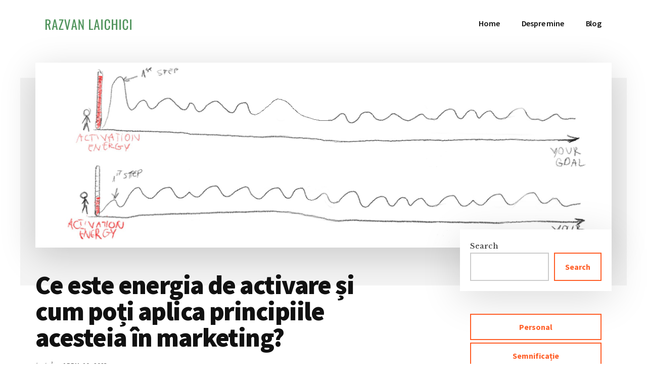

--- FILE ---
content_type: text/html; charset=UTF-8
request_url: https://razvanlaichici.ro/ce-este-energia-de-activare-si-cum-poti-aplica-principiile-acesteia-in-marketing/
body_size: 9609
content:
<!DOCTYPE html>
<html lang="en-US">
<head >
<meta charset="UTF-8" />
<meta name="viewport" content="width=device-width, initial-scale=1" />
<title>Ce este energia de activare și cum poți aplica principiile acesteia în marketing?</title><link rel="preload" as="style" href="https://fonts.googleapis.com/css?family=Source%20Sans%20Pro%3A600%2C700%2C900%7CLibre%20Baskerville%3A400%2C400italic%2C700&#038;display=swap" /><link rel="stylesheet" href="https://fonts.googleapis.com/css?family=Source%20Sans%20Pro%3A600%2C700%2C900%7CLibre%20Baskerville%3A400%2C400italic%2C700&#038;display=swap" media="print" onload="this.media='all'" /><noscript><link rel="stylesheet" href="https://fonts.googleapis.com/css?family=Source%20Sans%20Pro%3A600%2C700%2C900%7CLibre%20Baskerville%3A400%2C400italic%2C700&#038;display=swap" /></noscript>
<meta name='robots' content='max-image-preview:large' />
<link rel='dns-prefetch' href='//fonts.googleapis.com' />
<link href='https://fonts.gstatic.com' crossorigin rel='preconnect' />
<link rel="alternate" type="application/rss+xml" title="Razvan Laichici &raquo; Feed" href="https://razvanlaichici.ro/feed/" />
<link rel="alternate" type="application/rss+xml" title="Razvan Laichici &raquo; Comments Feed" href="https://razvanlaichici.ro/comments/feed/" />
<link rel="alternate" type="application/rss+xml" title="Razvan Laichici &raquo; Ce este energia de activare și cum poți aplica principiile acesteia în marketing? Comments Feed" href="https://razvanlaichici.ro/ce-este-energia-de-activare-si-cum-poti-aplica-principiile-acesteia-in-marketing/feed/" />
<link rel="alternate" title="oEmbed (JSON)" type="application/json+oembed" href="https://razvanlaichici.ro/wp-json/oembed/1.0/embed?url=https%3A%2F%2Frazvanlaichici.ro%2Fce-este-energia-de-activare-si-cum-poti-aplica-principiile-acesteia-in-marketing%2F" />
<link rel="alternate" title="oEmbed (XML)" type="text/xml+oembed" href="https://razvanlaichici.ro/wp-json/oembed/1.0/embed?url=https%3A%2F%2Frazvanlaichici.ro%2Fce-este-energia-de-activare-si-cum-poti-aplica-principiile-acesteia-in-marketing%2F&#038;format=xml" />
<link rel="canonical" href="https://razvanlaichici.ro/ce-este-energia-de-activare-si-cum-poti-aplica-principiile-acesteia-in-marketing/" />
<style id='wp-img-auto-sizes-contain-inline-css'>
img:is([sizes=auto i],[sizes^="auto," i]){contain-intrinsic-size:3000px 1500px}
/*# sourceURL=wp-img-auto-sizes-contain-inline-css */
</style>
<link rel='stylesheet' id='genesis-blocks-style-css-css' href='https://razvanlaichici.ro/wp-content/plugins/genesis-blocks/dist/style-blocks.build.css?ver=1679813913' media='all' />
<link rel='stylesheet' id='authority-pro-css' href='https://razvanlaichici.ro/wp-content/themes/authority-pro/style.css?ver=1.5.1' media='all' />
<style id='authority-pro-inline-css'>

		.single .content .entry-content > p:first-of-type {
			color: #111111;
			font-size: 20px;
			font-style: italic;
			line-height: 1.7;
			margin: 0 0 35px;
		}
		
		a,
		h4,
		h5,
		button,
		input[type="button"],
		input[type="reset"],
		input[type="submit"],		
		.authority-subtitle,
		.button,
		.genesis-nav-menu .highlight a,
		.more-link,
		.entry-title a:focus,
		.entry-title a:hover,
		.genesis-nav-menu a:focus,
		.genesis-nav-menu a:hover,
		.genesis-nav-menu .current-menu-item > a,
		.genesis-nav-menu .sub-menu .current-menu-item > a:focus,
		.genesis-nav-menu .sub-menu .current-menu-item > a:hover,
		.genesis-responsive-menu .genesis-nav-menu a:focus,
		.genesis-responsive-menu .genesis-nav-menu a:hover,
		.menu-toggle:focus,
		.menu-toggle:hover,
		.site-container div.wpforms-container-full .wpforms-form input[type="submit"],
		.site-container div.wpforms-container-full .wpforms-form button[type="submit"],
		.sub-menu-toggle:focus,
		.sub-menu-toggle:hover {
			color: #ff5e27;
		}

		button,
		input[type="button"],
		input[type="reset"],
		input[type="submit"],
		.button,
		.genesis-nav-menu .highlight a,
		.more-link,
		.site-container div.wpforms-container-full .wpforms-form input[type="submit"],
		.site-container div.wpforms-container-full .wpforms-form button[type="submit"] {
			border-color: #ff5e27;
		}

		.enews-widget::after,
		.sidebar .enews-widget:nth-child(2n+1)::after {
			background: #ff5e27;
		}

		button.primary,
		input[type="button"].primary,
		input[type="reset"].primary,
		input[type="submit"].primary,
		.authority-top-banner,
		.button.primary,
		.more-link,
		.sidebar .enews-widget input[type="submit"],
		.enews-widget input[type="submit"] {
			background-color: #ff5e27;
			color: #ffffff;
		}

		.authority-top-banner a,
		.authority-top-banner a:focus,
		.authority-top-banner a:hover,
		#authority-top-banner-close,
		#authority-top-banner-close:focus,
		#authority-top-banner-close:hover {
			color: #ffffff;
		}

		.archive-pagination .pagination-next > a,
		.archive-pagination .pagination-previous > a,
		.menu-toggle,
		.sub-menu-toggle {
			border-color: #ff5e27;
			color: #ff5e27;
		}

		a.button:focus,
		a.button:hover,
		button:focus,
		button:hover,
		input[type="button"]:focus,
		input[type="button"]:hover,
		input[type="reset"]:focus,
		input[type="reset"]:hover,
		input[type="submit"]:focus,
		input[type="submit"]:hover,
		.archive-pagination li a:focus,
		.archive-pagination li a:hover,
		.archive-pagination .active a,
		.archive-pagination .pagination-next > a:focus,
		.archive-pagination .pagination-next > a:hover,
		.archive-pagination .pagination-previous > a:focus,
		.archive-pagination .pagination-previous > a:hover,
		.button:focus,
		.button:hover,
		.enews-widget input[type="submit"]:focus,
		.enews-widget input[type="submit"]:hover,
		.genesis-nav-menu .highlight a:focus,
		.genesis-nav-menu .highlight a:hover,
		.menu-toggle:focus,
		.menu-toggle:hover,
		.more-link:focus,
		.more-link:hover,
		.sidebar .enews-widget input[type="submit"]:focus,
		.sidebar .enews-widget input[type="submit"]:hover,
		.site-container div.wpforms-container-full .wpforms-form input[type="submit"]:focus,
		.site-container div.wpforms-container-full .wpforms-form input[type="submit"]:hover,
		.site-container div.wpforms-container-full .wpforms-form button[type="submit"]:focus,
		.site-container div.wpforms-container-full .wpforms-form button[type="submit"]:hover,
		.sub-menu-toggle:focus,
		.sub-menu-toggle:hover {
			background-color: #ff723b;
			border-color: #ff723b;
			color: #ffffff;
		}
		
/*# sourceURL=authority-pro-inline-css */
</style>
<style id='wp-emoji-styles-inline-css'>

	img.wp-smiley, img.emoji {
		display: inline !important;
		border: none !important;
		box-shadow: none !important;
		height: 1em !important;
		width: 1em !important;
		margin: 0 0.07em !important;
		vertical-align: -0.1em !important;
		background: none !important;
		padding: 0 !important;
	}
/*# sourceURL=wp-emoji-styles-inline-css */
</style>
<style id='wp-block-library-inline-css'>
:root{--wp-block-synced-color:#7a00df;--wp-block-synced-color--rgb:122,0,223;--wp-bound-block-color:var(--wp-block-synced-color);--wp-editor-canvas-background:#ddd;--wp-admin-theme-color:#007cba;--wp-admin-theme-color--rgb:0,124,186;--wp-admin-theme-color-darker-10:#006ba1;--wp-admin-theme-color-darker-10--rgb:0,107,160.5;--wp-admin-theme-color-darker-20:#005a87;--wp-admin-theme-color-darker-20--rgb:0,90,135;--wp-admin-border-width-focus:2px}@media (min-resolution:192dpi){:root{--wp-admin-border-width-focus:1.5px}}.wp-element-button{cursor:pointer}:root .has-very-light-gray-background-color{background-color:#eee}:root .has-very-dark-gray-background-color{background-color:#313131}:root .has-very-light-gray-color{color:#eee}:root .has-very-dark-gray-color{color:#313131}:root .has-vivid-green-cyan-to-vivid-cyan-blue-gradient-background{background:linear-gradient(135deg,#00d084,#0693e3)}:root .has-purple-crush-gradient-background{background:linear-gradient(135deg,#34e2e4,#4721fb 50%,#ab1dfe)}:root .has-hazy-dawn-gradient-background{background:linear-gradient(135deg,#faaca8,#dad0ec)}:root .has-subdued-olive-gradient-background{background:linear-gradient(135deg,#fafae1,#67a671)}:root .has-atomic-cream-gradient-background{background:linear-gradient(135deg,#fdd79a,#004a59)}:root .has-nightshade-gradient-background{background:linear-gradient(135deg,#330968,#31cdcf)}:root .has-midnight-gradient-background{background:linear-gradient(135deg,#020381,#2874fc)}:root{--wp--preset--font-size--normal:16px;--wp--preset--font-size--huge:42px}.has-regular-font-size{font-size:1em}.has-larger-font-size{font-size:2.625em}.has-normal-font-size{font-size:var(--wp--preset--font-size--normal)}.has-huge-font-size{font-size:var(--wp--preset--font-size--huge)}.has-text-align-center{text-align:center}.has-text-align-left{text-align:left}.has-text-align-right{text-align:right}.has-fit-text{white-space:nowrap!important}#end-resizable-editor-section{display:none}.aligncenter{clear:both}.items-justified-left{justify-content:flex-start}.items-justified-center{justify-content:center}.items-justified-right{justify-content:flex-end}.items-justified-space-between{justify-content:space-between}.screen-reader-text{border:0;clip-path:inset(50%);height:1px;margin:-1px;overflow:hidden;padding:0;position:absolute;width:1px;word-wrap:normal!important}.screen-reader-text:focus{background-color:#ddd;clip-path:none;color:#444;display:block;font-size:1em;height:auto;left:5px;line-height:normal;padding:15px 23px 14px;text-decoration:none;top:5px;width:auto;z-index:100000}html :where(.has-border-color){border-style:solid}html :where([style*=border-top-color]){border-top-style:solid}html :where([style*=border-right-color]){border-right-style:solid}html :where([style*=border-bottom-color]){border-bottom-style:solid}html :where([style*=border-left-color]){border-left-style:solid}html :where([style*=border-width]){border-style:solid}html :where([style*=border-top-width]){border-top-style:solid}html :where([style*=border-right-width]){border-right-style:solid}html :where([style*=border-bottom-width]){border-bottom-style:solid}html :where([style*=border-left-width]){border-left-style:solid}html :where(img[class*=wp-image-]){height:auto;max-width:100%}:where(figure){margin:0 0 1em}html :where(.is-position-sticky){--wp-admin--admin-bar--position-offset:var(--wp-admin--admin-bar--height,0px)}@media screen and (max-width:600px){html :where(.is-position-sticky){--wp-admin--admin-bar--position-offset:0px}}

/*# sourceURL=wp-block-library-inline-css */
</style><style id='wp-block-heading-inline-css'>
h1:where(.wp-block-heading).has-background,h2:where(.wp-block-heading).has-background,h3:where(.wp-block-heading).has-background,h4:where(.wp-block-heading).has-background,h5:where(.wp-block-heading).has-background,h6:where(.wp-block-heading).has-background{padding:1.25em 2.375em}h1.has-text-align-left[style*=writing-mode]:where([style*=vertical-lr]),h1.has-text-align-right[style*=writing-mode]:where([style*=vertical-rl]),h2.has-text-align-left[style*=writing-mode]:where([style*=vertical-lr]),h2.has-text-align-right[style*=writing-mode]:where([style*=vertical-rl]),h3.has-text-align-left[style*=writing-mode]:where([style*=vertical-lr]),h3.has-text-align-right[style*=writing-mode]:where([style*=vertical-rl]),h4.has-text-align-left[style*=writing-mode]:where([style*=vertical-lr]),h4.has-text-align-right[style*=writing-mode]:where([style*=vertical-rl]),h5.has-text-align-left[style*=writing-mode]:where([style*=vertical-lr]),h5.has-text-align-right[style*=writing-mode]:where([style*=vertical-rl]),h6.has-text-align-left[style*=writing-mode]:where([style*=vertical-lr]),h6.has-text-align-right[style*=writing-mode]:where([style*=vertical-rl]){rotate:180deg}
/*# sourceURL=https://razvanlaichici.ro/wp-includes/blocks/heading/style.min.css */
</style>
<style id='wp-block-search-inline-css'>
.wp-block-search__button{margin-left:10px;word-break:normal}.wp-block-search__button.has-icon{line-height:0}.wp-block-search__button svg{height:1.25em;min-height:24px;min-width:24px;width:1.25em;fill:currentColor;vertical-align:text-bottom}:where(.wp-block-search__button){border:1px solid #ccc;padding:6px 10px}.wp-block-search__inside-wrapper{display:flex;flex:auto;flex-wrap:nowrap;max-width:100%}.wp-block-search__label{width:100%}.wp-block-search.wp-block-search__button-only .wp-block-search__button{box-sizing:border-box;display:flex;flex-shrink:0;justify-content:center;margin-left:0;max-width:100%}.wp-block-search.wp-block-search__button-only .wp-block-search__inside-wrapper{min-width:0!important;transition-property:width}.wp-block-search.wp-block-search__button-only .wp-block-search__input{flex-basis:100%;transition-duration:.3s}.wp-block-search.wp-block-search__button-only.wp-block-search__searchfield-hidden,.wp-block-search.wp-block-search__button-only.wp-block-search__searchfield-hidden .wp-block-search__inside-wrapper{overflow:hidden}.wp-block-search.wp-block-search__button-only.wp-block-search__searchfield-hidden .wp-block-search__input{border-left-width:0!important;border-right-width:0!important;flex-basis:0;flex-grow:0;margin:0;min-width:0!important;padding-left:0!important;padding-right:0!important;width:0!important}:where(.wp-block-search__input){appearance:none;border:1px solid #949494;flex-grow:1;font-family:inherit;font-size:inherit;font-style:inherit;font-weight:inherit;letter-spacing:inherit;line-height:inherit;margin-left:0;margin-right:0;min-width:3rem;padding:8px;text-decoration:unset!important;text-transform:inherit}:where(.wp-block-search__button-inside .wp-block-search__inside-wrapper){background-color:#fff;border:1px solid #949494;box-sizing:border-box;padding:4px}:where(.wp-block-search__button-inside .wp-block-search__inside-wrapper) .wp-block-search__input{border:none;border-radius:0;padding:0 4px}:where(.wp-block-search__button-inside .wp-block-search__inside-wrapper) .wp-block-search__input:focus{outline:none}:where(.wp-block-search__button-inside .wp-block-search__inside-wrapper) :where(.wp-block-search__button){padding:4px 8px}.wp-block-search.aligncenter .wp-block-search__inside-wrapper{margin:auto}.wp-block[data-align=right] .wp-block-search.wp-block-search__button-only .wp-block-search__inside-wrapper{float:right}
/*# sourceURL=https://razvanlaichici.ro/wp-includes/blocks/search/style.min.css */
</style>
<style id='wp-block-paragraph-inline-css'>
.is-small-text{font-size:.875em}.is-regular-text{font-size:1em}.is-large-text{font-size:2.25em}.is-larger-text{font-size:3em}.has-drop-cap:not(:focus):first-letter{float:left;font-size:8.4em;font-style:normal;font-weight:100;line-height:.68;margin:.05em .1em 0 0;text-transform:uppercase}body.rtl .has-drop-cap:not(:focus):first-letter{float:none;margin-left:.1em}p.has-drop-cap.has-background{overflow:hidden}:root :where(p.has-background){padding:1.25em 2.375em}:where(p.has-text-color:not(.has-link-color)) a{color:inherit}p.has-text-align-left[style*="writing-mode:vertical-lr"],p.has-text-align-right[style*="writing-mode:vertical-rl"]{rotate:180deg}
/*# sourceURL=https://razvanlaichici.ro/wp-includes/blocks/paragraph/style.min.css */
</style>
<style id='global-styles-inline-css'>
:root{--wp--preset--aspect-ratio--square: 1;--wp--preset--aspect-ratio--4-3: 4/3;--wp--preset--aspect-ratio--3-4: 3/4;--wp--preset--aspect-ratio--3-2: 3/2;--wp--preset--aspect-ratio--2-3: 2/3;--wp--preset--aspect-ratio--16-9: 16/9;--wp--preset--aspect-ratio--9-16: 9/16;--wp--preset--color--black: #000000;--wp--preset--color--cyan-bluish-gray: #abb8c3;--wp--preset--color--white: #ffffff;--wp--preset--color--pale-pink: #f78da7;--wp--preset--color--vivid-red: #cf2e2e;--wp--preset--color--luminous-vivid-orange: #ff6900;--wp--preset--color--luminous-vivid-amber: #fcb900;--wp--preset--color--light-green-cyan: #7bdcb5;--wp--preset--color--vivid-green-cyan: #00d084;--wp--preset--color--pale-cyan-blue: #8ed1fc;--wp--preset--color--vivid-cyan-blue: #0693e3;--wp--preset--color--vivid-purple: #9b51e0;--wp--preset--color--theme-primary: #ff5e27;--wp--preset--gradient--vivid-cyan-blue-to-vivid-purple: linear-gradient(135deg,rgb(6,147,227) 0%,rgb(155,81,224) 100%);--wp--preset--gradient--light-green-cyan-to-vivid-green-cyan: linear-gradient(135deg,rgb(122,220,180) 0%,rgb(0,208,130) 100%);--wp--preset--gradient--luminous-vivid-amber-to-luminous-vivid-orange: linear-gradient(135deg,rgb(252,185,0) 0%,rgb(255,105,0) 100%);--wp--preset--gradient--luminous-vivid-orange-to-vivid-red: linear-gradient(135deg,rgb(255,105,0) 0%,rgb(207,46,46) 100%);--wp--preset--gradient--very-light-gray-to-cyan-bluish-gray: linear-gradient(135deg,rgb(238,238,238) 0%,rgb(169,184,195) 100%);--wp--preset--gradient--cool-to-warm-spectrum: linear-gradient(135deg,rgb(74,234,220) 0%,rgb(151,120,209) 20%,rgb(207,42,186) 40%,rgb(238,44,130) 60%,rgb(251,105,98) 80%,rgb(254,248,76) 100%);--wp--preset--gradient--blush-light-purple: linear-gradient(135deg,rgb(255,206,236) 0%,rgb(152,150,240) 100%);--wp--preset--gradient--blush-bordeaux: linear-gradient(135deg,rgb(254,205,165) 0%,rgb(254,45,45) 50%,rgb(107,0,62) 100%);--wp--preset--gradient--luminous-dusk: linear-gradient(135deg,rgb(255,203,112) 0%,rgb(199,81,192) 50%,rgb(65,88,208) 100%);--wp--preset--gradient--pale-ocean: linear-gradient(135deg,rgb(255,245,203) 0%,rgb(182,227,212) 50%,rgb(51,167,181) 100%);--wp--preset--gradient--electric-grass: linear-gradient(135deg,rgb(202,248,128) 0%,rgb(113,206,126) 100%);--wp--preset--gradient--midnight: linear-gradient(135deg,rgb(2,3,129) 0%,rgb(40,116,252) 100%);--wp--preset--font-size--small: 12px;--wp--preset--font-size--medium: 20px;--wp--preset--font-size--large: 20px;--wp--preset--font-size--x-large: 42px;--wp--preset--font-size--normal: 16px;--wp--preset--font-size--larger: 24px;--wp--preset--spacing--20: 0.44rem;--wp--preset--spacing--30: 0.67rem;--wp--preset--spacing--40: 1rem;--wp--preset--spacing--50: 1.5rem;--wp--preset--spacing--60: 2.25rem;--wp--preset--spacing--70: 3.38rem;--wp--preset--spacing--80: 5.06rem;--wp--preset--shadow--natural: 6px 6px 9px rgba(0, 0, 0, 0.2);--wp--preset--shadow--deep: 12px 12px 50px rgba(0, 0, 0, 0.4);--wp--preset--shadow--sharp: 6px 6px 0px rgba(0, 0, 0, 0.2);--wp--preset--shadow--outlined: 6px 6px 0px -3px rgb(255, 255, 255), 6px 6px rgb(0, 0, 0);--wp--preset--shadow--crisp: 6px 6px 0px rgb(0, 0, 0);}:where(.is-layout-flex){gap: 0.5em;}:where(.is-layout-grid){gap: 0.5em;}body .is-layout-flex{display: flex;}.is-layout-flex{flex-wrap: wrap;align-items: center;}.is-layout-flex > :is(*, div){margin: 0;}body .is-layout-grid{display: grid;}.is-layout-grid > :is(*, div){margin: 0;}:where(.wp-block-columns.is-layout-flex){gap: 2em;}:where(.wp-block-columns.is-layout-grid){gap: 2em;}:where(.wp-block-post-template.is-layout-flex){gap: 1.25em;}:where(.wp-block-post-template.is-layout-grid){gap: 1.25em;}.has-black-color{color: var(--wp--preset--color--black) !important;}.has-cyan-bluish-gray-color{color: var(--wp--preset--color--cyan-bluish-gray) !important;}.has-white-color{color: var(--wp--preset--color--white) !important;}.has-pale-pink-color{color: var(--wp--preset--color--pale-pink) !important;}.has-vivid-red-color{color: var(--wp--preset--color--vivid-red) !important;}.has-luminous-vivid-orange-color{color: var(--wp--preset--color--luminous-vivid-orange) !important;}.has-luminous-vivid-amber-color{color: var(--wp--preset--color--luminous-vivid-amber) !important;}.has-light-green-cyan-color{color: var(--wp--preset--color--light-green-cyan) !important;}.has-vivid-green-cyan-color{color: var(--wp--preset--color--vivid-green-cyan) !important;}.has-pale-cyan-blue-color{color: var(--wp--preset--color--pale-cyan-blue) !important;}.has-vivid-cyan-blue-color{color: var(--wp--preset--color--vivid-cyan-blue) !important;}.has-vivid-purple-color{color: var(--wp--preset--color--vivid-purple) !important;}.has-black-background-color{background-color: var(--wp--preset--color--black) !important;}.has-cyan-bluish-gray-background-color{background-color: var(--wp--preset--color--cyan-bluish-gray) !important;}.has-white-background-color{background-color: var(--wp--preset--color--white) !important;}.has-pale-pink-background-color{background-color: var(--wp--preset--color--pale-pink) !important;}.has-vivid-red-background-color{background-color: var(--wp--preset--color--vivid-red) !important;}.has-luminous-vivid-orange-background-color{background-color: var(--wp--preset--color--luminous-vivid-orange) !important;}.has-luminous-vivid-amber-background-color{background-color: var(--wp--preset--color--luminous-vivid-amber) !important;}.has-light-green-cyan-background-color{background-color: var(--wp--preset--color--light-green-cyan) !important;}.has-vivid-green-cyan-background-color{background-color: var(--wp--preset--color--vivid-green-cyan) !important;}.has-pale-cyan-blue-background-color{background-color: var(--wp--preset--color--pale-cyan-blue) !important;}.has-vivid-cyan-blue-background-color{background-color: var(--wp--preset--color--vivid-cyan-blue) !important;}.has-vivid-purple-background-color{background-color: var(--wp--preset--color--vivid-purple) !important;}.has-black-border-color{border-color: var(--wp--preset--color--black) !important;}.has-cyan-bluish-gray-border-color{border-color: var(--wp--preset--color--cyan-bluish-gray) !important;}.has-white-border-color{border-color: var(--wp--preset--color--white) !important;}.has-pale-pink-border-color{border-color: var(--wp--preset--color--pale-pink) !important;}.has-vivid-red-border-color{border-color: var(--wp--preset--color--vivid-red) !important;}.has-luminous-vivid-orange-border-color{border-color: var(--wp--preset--color--luminous-vivid-orange) !important;}.has-luminous-vivid-amber-border-color{border-color: var(--wp--preset--color--luminous-vivid-amber) !important;}.has-light-green-cyan-border-color{border-color: var(--wp--preset--color--light-green-cyan) !important;}.has-vivid-green-cyan-border-color{border-color: var(--wp--preset--color--vivid-green-cyan) !important;}.has-pale-cyan-blue-border-color{border-color: var(--wp--preset--color--pale-cyan-blue) !important;}.has-vivid-cyan-blue-border-color{border-color: var(--wp--preset--color--vivid-cyan-blue) !important;}.has-vivid-purple-border-color{border-color: var(--wp--preset--color--vivid-purple) !important;}.has-vivid-cyan-blue-to-vivid-purple-gradient-background{background: var(--wp--preset--gradient--vivid-cyan-blue-to-vivid-purple) !important;}.has-light-green-cyan-to-vivid-green-cyan-gradient-background{background: var(--wp--preset--gradient--light-green-cyan-to-vivid-green-cyan) !important;}.has-luminous-vivid-amber-to-luminous-vivid-orange-gradient-background{background: var(--wp--preset--gradient--luminous-vivid-amber-to-luminous-vivid-orange) !important;}.has-luminous-vivid-orange-to-vivid-red-gradient-background{background: var(--wp--preset--gradient--luminous-vivid-orange-to-vivid-red) !important;}.has-very-light-gray-to-cyan-bluish-gray-gradient-background{background: var(--wp--preset--gradient--very-light-gray-to-cyan-bluish-gray) !important;}.has-cool-to-warm-spectrum-gradient-background{background: var(--wp--preset--gradient--cool-to-warm-spectrum) !important;}.has-blush-light-purple-gradient-background{background: var(--wp--preset--gradient--blush-light-purple) !important;}.has-blush-bordeaux-gradient-background{background: var(--wp--preset--gradient--blush-bordeaux) !important;}.has-luminous-dusk-gradient-background{background: var(--wp--preset--gradient--luminous-dusk) !important;}.has-pale-ocean-gradient-background{background: var(--wp--preset--gradient--pale-ocean) !important;}.has-electric-grass-gradient-background{background: var(--wp--preset--gradient--electric-grass) !important;}.has-midnight-gradient-background{background: var(--wp--preset--gradient--midnight) !important;}.has-small-font-size{font-size: var(--wp--preset--font-size--small) !important;}.has-medium-font-size{font-size: var(--wp--preset--font-size--medium) !important;}.has-large-font-size{font-size: var(--wp--preset--font-size--large) !important;}.has-x-large-font-size{font-size: var(--wp--preset--font-size--x-large) !important;}
/*# sourceURL=global-styles-inline-css */
</style>

<style id='classic-theme-styles-inline-css'>
/*! This file is auto-generated */
.wp-block-button__link{color:#fff;background-color:#32373c;border-radius:9999px;box-shadow:none;text-decoration:none;padding:calc(.667em + 2px) calc(1.333em + 2px);font-size:1.125em}.wp-block-file__button{background:#32373c;color:#fff;text-decoration:none}
/*# sourceURL=/wp-includes/css/classic-themes.min.css */
</style>
<link rel='stylesheet' id='convertkit-broadcasts-css' href='https://razvanlaichici.ro/wp-content/plugins/convertkit/resources/frontend/css/broadcasts.css?ver=2.1.3' media='all' />
<link rel='stylesheet' id='convertkit-product-css' href='https://razvanlaichici.ro/wp-content/plugins/convertkit/resources/frontend/css/product.css?ver=2.1.3' media='all' />

<link rel='stylesheet' id='dashicons-css' href='https://razvanlaichici.ro/wp-includes/css/dashicons.min.css?ver=6.9' media='all' />
<link rel='stylesheet' id='authority-pro-gutenberg-css' href='https://razvanlaichici.ro/wp-content/themes/authority-pro/lib/gutenberg/front-end.css?ver=1.5.1' media='all' />
<style id='authority-pro-gutenberg-inline-css'>
.gb-block-post-grid a.gb-block-post-grid-more-link,
.gb-block-post-grid .gb-post-grid-items .gb-block-post-grid-title a:focus,
.gb-block-post-grid .gb-post-grid-items .gb-block-post-grid-title a:hover,
.wp-block-image.vertical-caption figcaption a:focus,
.wp-block-image.vertical-caption figcaption a:hover {
	color: #ff5e27;
}

.site-container .gb-button,
.site-container .gb-newsletter-submit,
.site-container .gb-newsletter-submit:hover,
.site-container .wp-block-button .wp-block-button__link,
.wp-block-media-text .wp-block-media-text__media::after,
.wp-block-image.stylized-background::after {
	background-color: #ff5e27;
}

.site-container .gb-button,
.wp-block-button .wp-block-button__link:not(.has-background),
.wp-block-button .wp-block-button__link:not(.has-background):focus,
.wp-block-button .wp-block-button__link:not(.has-background):hover {
	color: #ffffff;
}

.site-container .wp-block-button.is-style-outline .wp-block-button__link {
	color: #ff5e27;
}

.site-container .wp-block-button.is-style-outline .wp-block-button__link:focus,
.site-container .wp-block-button.is-style-outline .wp-block-button__link:hover {
	color: #ff814a;
}

.site-container .wp-block-pullquote.is-style-solid-color {
	background-color: #ff5e27;
}		.site-container .has-small-font-size {
			font-size: 12px;
		}		.site-container .has-normal-font-size {
			font-size: 16px;
		}		.site-container .has-large-font-size {
			font-size: 20px;
		}		.site-container .has-larger-font-size {
			font-size: 24px;
		}		.site-container .has-theme-primary-color,
		.site-container .wp-block-button .wp-block-button__link.has-theme-primary-color,
		.site-container .wp-block-button.is-style-outline .wp-block-button__link.has-theme-primary-color {
			color: #ff5e27;
		}

		.site-container .has-theme-primary-background-color,
		.site-container .wp-block-button .wp-block-button__link.has-theme-primary-background-color,
		.site-container .wp-block-pullquote.is-style-solid-color.has-theme-primary-background-color {
			background-color: #ff5e27;
		}
/*# sourceURL=authority-pro-gutenberg-inline-css */
</style>
<script src="https://razvanlaichici.ro/wp-includes/js/jquery/jquery.min.js?ver=3.7.1" id="jquery-core-js"></script>
<script src="https://razvanlaichici.ro/wp-includes/js/jquery/jquery-migrate.min.js?ver=3.4.1" id="jquery-migrate-js"></script>
<link rel="https://api.w.org/" href="https://razvanlaichici.ro/wp-json/" /><link rel="alternate" title="JSON" type="application/json" href="https://razvanlaichici.ro/wp-json/wp/v2/posts/135" /><link rel="EditURI" type="application/rsd+xml" title="RSD" href="https://razvanlaichici.ro/xmlrpc.php?rsd" />
<link rel="pingback" href="https://razvanlaichici.ro/xmlrpc.php" />
<link rel="icon" href="https://razvanlaichici.ro/wp-content/uploads/2023/04/cropped-Faviconn-rl.ro_-32x32.png" sizes="32x32" />
<link rel="icon" href="https://razvanlaichici.ro/wp-content/uploads/2023/04/cropped-Faviconn-rl.ro_-192x192.png" sizes="192x192" />
<link rel="apple-touch-icon" href="https://razvanlaichici.ro/wp-content/uploads/2023/04/cropped-Faviconn-rl.ro_-180x180.png" />
<meta name="msapplication-TileImage" content="https://razvanlaichici.ro/wp-content/uploads/2023/04/cropped-Faviconn-rl.ro_-270x270.png" />
		<style id="wp-custom-css">
			.widgetcategory {
	width: 100% !important;
	margin-top: 5px;
}

.sidebar .widget {
	padding: 20px !important;
}

.ab-block-post-grid header .ab-block-post-grid-title {
	min-height: 100px;
	max-height: 100px;
	line-height: 1.0 !important;
}

.ab-block-post-grid .ab-block-post-grid-image {
	margin-bottom: 1.0em;
}		</style>
		</head>
<body class="wp-singular post-template-default single single-post postid-135 single-format-standard wp-custom-logo wp-embed-responsive wp-theme-genesis wp-child-theme-authority-pro header-full-width content-sidebar genesis-breadcrumbs-hidden has-featured-image" itemscope itemtype="https://schema.org/WebPage"><ul class="genesis-skip-link"><li><a href="#genesis-content" class="screen-reader-shortcut"> Skip to main content</a></li><li><a href="#genesis-sidebar-primary" class="screen-reader-shortcut"> Skip to primary sidebar</a></li></ul><div class="site-container"><h2 id="additional-menu-label" class="screen-reader-text">Additional menu</h2><header class="site-header" itemscope itemtype="https://schema.org/WPHeader"><div class="wrap"><div class="title-area"><a href="https://razvanlaichici.ro/" class="custom-logo-link" rel="home"><img width="210" height="56" src="https://razvanlaichici.ro/wp-content/uploads/2023/04/cropped-nume-site-rl.ro_.png" class="custom-logo" alt="Razvan Laichici" decoding="async" /></a><p class="site-title" itemprop="headline">Razvan Laichici</p><p class="site-description" itemprop="description">Invata sa creezi experiente memorabile</p></div><nav class="nav-primary" aria-label="Main" itemscope itemtype="https://schema.org/SiteNavigationElement" id="genesis-nav-primary"><div class="wrap"><ul id="menu-header-menu" class="menu genesis-nav-menu menu-primary js-superfish"><li id="menu-item-23" class="menu-item menu-item-type-post_type menu-item-object-page menu-item-home menu-item-23"><a href="https://razvanlaichici.ro/" itemprop="url"><span itemprop="name">Home</span></a></li>
<li id="menu-item-24" class="menu-item menu-item-type-post_type menu-item-object-page menu-item-24"><a href="https://razvanlaichici.ro/despre-mine/" itemprop="url"><span itemprop="name">Despre mine</span></a></li>
<li id="menu-item-55" class="menu-item menu-item-type-post_type menu-item-object-page current_page_parent menu-item-55"><a href="https://razvanlaichici.ro/blog/" itemprop="url"><span itemprop="name">Blog</span></a></li>
</ul></div></nav></div></header><div class="site-inner"><div class="authority-featured-image"><img width="1200" height="385" src="https://razvanlaichici.ro/wp-content/uploads/2023/04/laichici-dan-1200x385-1.png" class="authority-single-image" alt="" decoding="async" srcset="https://razvanlaichici.ro/wp-content/uploads/2023/04/laichici-dan-1200x385-1.png 1200w, https://razvanlaichici.ro/wp-content/uploads/2023/04/laichici-dan-1200x385-1-300x96.png 300w, https://razvanlaichici.ro/wp-content/uploads/2023/04/laichici-dan-1200x385-1-1024x329.png 1024w, https://razvanlaichici.ro/wp-content/uploads/2023/04/laichici-dan-1200x385-1-768x246.png 768w" sizes="(max-width: 1200px) 100vw, 1200px" /></div><div class="content-sidebar-wrap"><main class="content" id="genesis-content"><article class="post-135 post type-post status-publish format-standard has-post-thumbnail category-bussiness entry" aria-label="Ce este energia de activare și cum poți aplica principiile acesteia în marketing?" itemscope itemtype="https://schema.org/CreativeWork"><header class="entry-header"><h1 class="entry-title" itemprop="headline">Ce este energia de activare și cum poți aplica principiile acesteia în marketing?</h1>
<p class="entry-meta">posted on <time class="entry-time" itemprop="datePublished" datetime="2023-04-10T13:55:32+00:00">April 10, 2023</time></p></header><div class="entry-content" itemprop="text">
<h2 class="wp-block-heading">Ce este energia de activare?</h2>



<p>Energia de activare (E<sub>a</sub>) este un termen folosit în chimie și fizică pentru a descrie energia minimă necesară pentru ca o reacție să aibă loc. În esență, este bariera energetică care trebuie depășită pentru ca reactanții să formeze produși chimici.</p>



<h2 class="wp-block-heading">Cum se aplică acest lucru în marketing?</h2>



<p>Ei bine, nu se aplică doar în marketing. Se aplică în general mentalității tale, care poate fi un factor important în orice decizie pe care o faci pentru afacerea ta, inclusiv în deciziile de marketing.</p>



<p>Adevărul este că există „bariere” constante în orice vrei să realizezi, iar dacă nu ai suficientă energie pentru a le depăși, atunci stagnezi, te demoralizezi și treci la altceva.</p>



<p>Majoritatea oamenilor nu realizează că au nevoie de o cantitate suficientă din acea energie de activare – energia necesară pentru a face primul pas și a depăși prima barieră, astfel că după primele încercări fără rezultat pot abandona foarte ușor întreaga călătorie. Odată depășit punctul energiei de activare, procesul, treptat, devine mai ușor.</p>



<h2 class="wp-block-heading">Primul pas este întotdeauna cel mai greu de făcut</h2>



<p>Este un lucru obișnuit ca oamenii să aibă o idee foarte bună și să creadă că ar putea să o transforme într-o afacere profitabilă, dar atât de puțini dintre ei chiar o fac.</p>



<p>De ce? Dacă te gândești bine, începerea unei afaceri este cu adevărat dificilă, deoarece trebuie să aranjezi totul la început și nu vei vedea rezultate satisfăcătoare pentru o perioadă lungă. A face primul pas devine incredibil de copleșitor. Se ajunge apoi rapid la momentul în care ideea moare împreună cu motivația de a începe.</p>



<p>Dar dacă îți schimbi puțin abordarea? Ce se întâmplă dacă în loc să te concentrezi pe TOT ce trebuie să faci acum că vrei să începi o afacere, te concentrezi pe primul pas, pe acel prim obstacol?</p>



<p>Să presupunem că e vorba de alesul unui nume bun pentru afacerea ta. Obstacolul pare mult mai ușor de depășit, nu? Și strângerea energiei pentru a face primul pas nu este brusc atât de copleșitoare.</p>



<h2 class="wp-block-heading">Dar cum rămâne cu celelalte milioane de lucruri pe care trebuie să le faci?</h2>



<p>Nu-ți face griji, le vei face și pe acelea. Dar acum poți folosi aceeași abordare la fiecare pas al drumului spre reușită. Este greu să obții suficientă energie pentru a face acele milioane de lucruri de care ai nevoie pentru a începe o afacere, dar este ușor să o faci pentru fiecare pas, pe rând.</p>



<p>Ideea este că nu trebuie să te activezi suficient pentru a realiza totul deodată. <strong>Trebuie să te activezi suficient doar pentru ca o reacție să aibă loc.</strong> Faci un pas (o acțiune) și provoci o reacție și continui să faci asta constant.</p>



<p>Așa poți folosi principiul energiei de activare pentru a-ți îndeplini visul într-un mod mai consistent și mai stabil. Totul începe de la mentalitatea ta.</p>



<h2 class="wp-block-heading">Nu improviza lucrurile pe parcurs – creează un sistem</h2>



<p>Împărțirea procesului în pași este importantă pentru a-ți distribui energia egal. Dar asta nu înseamnă că ar trebui să improvizezi și să încerci să atingi obiectiv după obiectiv. Este mai bine să planifici totul cu o perspectivă obiectivă asupra lucrurilor, să stabilești strategii, să sistematizezi fiecare parte a procesului și să o descompui în pași ușor de urmat. În acest fel, economisești și mai multă energie, dar și resurse importante, cum ar fi timp și bani.</p>



<h2 class="wp-block-heading">Dacă ai deja o afacere, cum poți folosi acest concept pentru a-i determina pe clienți să cumpere?</h2>



<p>Este chiar foarte simplu. Clienții tăi funcționează după același principiu al energiei de activare. Când îți promovezi produsele și serviciile, este important să faci acest prim pas foarte ușor pentru ei. De exemplu, dacă primul lucru pe care-l comunici este să-ți cumpere produsul/serviciul, aceasta este o cerere uriașă în ochii lor. Nu i-ai dus organic în acel punct.</p>



<p>Dar dacă le oferi ceva gratuit, cum ar fi un ghid sau un infografic, și le ceri doar să-ți dea adresa lor de e-mail?</p>



<p><strong>Acesta este un prim pas foarte ușor de realizat.</strong> Majoritatea vor face asta fără nicio problemă.</p>



<p>De acolo, poți să-ți construiești relația cu acei clienți, să le arăți ce oferi și de ce au nevoie de serviciul tău, să exemplifici transformarea lor după ce cumpără și să le crești energia în ceea ce privește interacțiunea cu tine, până când ajungi la acel pas de a-i face să achiziționeze ceea ce le oferi.</p>



<p>Prin acest mod, poți folosi energia de activare să te ajute și pe tine să faci primul pas, dar și pe clienții tăi să beneficieze mai devreme de produsele și serviciile pe care le oferi.</p>
<!--<rdf:RDF xmlns:rdf="http://www.w3.org/1999/02/22-rdf-syntax-ns#"
			xmlns:dc="http://purl.org/dc/elements/1.1/"
			xmlns:trackback="http://madskills.com/public/xml/rss/module/trackback/">
		<rdf:Description rdf:about="https://razvanlaichici.ro/ce-este-energia-de-activare-si-cum-poti-aplica-principiile-acesteia-in-marketing/"
    dc:identifier="https://razvanlaichici.ro/ce-este-energia-de-activare-si-cum-poti-aplica-principiile-acesteia-in-marketing/"
    dc:title="Ce este energia de activare și cum poți aplica principiile acesteia în marketing?"
    trackback:ping="https://razvanlaichici.ro/ce-este-energia-de-activare-si-cum-poti-aplica-principiile-acesteia-in-marketing/trackback/" />
</rdf:RDF>-->
</div><footer class="entry-footer"><p class="entry-meta"><span class="entry-categories">Filed Under: <a href="https://razvanlaichici.ro/category/bussiness/" rel="category tag">Bussiness</a></span> </p></footer></article><h2 class="screen-reader-text">Reader Interactions</h2>	<div id="respond" class="comment-respond">
		<h3 id="reply-title" class="comment-reply-title">Leave a Reply <small><a rel="nofollow" id="cancel-comment-reply-link" href="/ce-este-energia-de-activare-si-cum-poti-aplica-principiile-acesteia-in-marketing/#respond" style="display:none;">Cancel reply</a></small></h3><form action="https://razvanlaichici.ro/wp-comments-post.php" method="post" id="commentform" class="comment-form"><p class="comment-notes"><span id="email-notes">Your email address will not be published.</span> <span class="required-field-message">Required fields are marked <span class="required">*</span></span></p><p class="comment-form-comment"><label for="comment">Comment <span class="required">*</span></label> <textarea id="comment" name="comment" cols="45" rows="8" maxlength="65525" required></textarea></p><p class="comment-form-author"><label for="author">Name <span class="required">*</span></label> <input id="author" name="author" type="text" value="" size="30" maxlength="245" autocomplete="name" required /></p>
<p class="comment-form-email"><label for="email">Email <span class="required">*</span></label> <input id="email" name="email" type="email" value="" size="30" maxlength="100" aria-describedby="email-notes" autocomplete="email" required /></p>
<p class="comment-form-url"><label for="url">Website</label> <input id="url" name="url" type="url" value="" size="30" maxlength="200" autocomplete="url" /></p>
<p class="comment-form-cookies-consent"><input id="wp-comment-cookies-consent" name="wp-comment-cookies-consent" type="checkbox" value="yes" /> <label for="wp-comment-cookies-consent">Save my name, email, and website in this browser for the next time I comment.</label></p>
<p class="form-submit"><input name="submit" type="submit" id="submit" class="submit" value="Post Comment" /> <input type='hidden' name='comment_post_ID' value='135' id='comment_post_ID' />
<input type='hidden' name='comment_parent' id='comment_parent' value='0' />
</p></form>	</div><!-- #respond -->
	</main><aside class="sidebar sidebar-primary widget-area" role="complementary" aria-label="Primary Sidebar" itemscope itemtype="https://schema.org/WPSideBar" id="genesis-sidebar-primary"><h2 class="genesis-sidebar-title screen-reader-text">Primary Sidebar</h2><section id="block-2" class="widget widget_block widget_search"><div class="widget-wrap"><form role="search" method="get" action="https://razvanlaichici.ro/" class="wp-block-search__button-outside wp-block-search__text-button wp-block-search"    ><label class="wp-block-search__label" for="wp-block-search__input-1" >Search</label><div class="wp-block-search__inside-wrapper" ><input class="wp-block-search__input" id="wp-block-search__input-1" placeholder="" value="" type="search" name="s" required /><button aria-label="Search" class="wp-block-search__button wp-element-button" type="submit" >Search</button></div></form></div></section>
<section id="custom_html-3" class="widget_text widget widget_custom_html"><div class="widget_text widget-wrap"><div class="textwidget custom-html-widget"><a href="https://razvanlaichici.ro/category/personal/" > <button  class="wpforms-submit widgetcategory" >Personal</button></a>
<br/>
<a href="https://razvanlaichici.ro/category/semnificatie/" > <button  class="wpforms-submit widgetcategory" >Semnificație</button></a>
<br/>
<a href="https://razvanlaichici.ro/category/obiceiuri/" > <button  class="wpforms-submit widgetcategory" >Obiceiuri</button></a>
<br/>
<a href="https://razvanlaichici.ro/category/stari-fizice/" > <button  class="wpforms-submit widgetcategory" >Stări fizice</button></a>
<br/>
<a href="https://razvanlaichici.ro/category/stari-mentale/" > <button  class="wpforms-submit widgetcategory" >Stări mentale </button></a>
<br/>
<a href="https://razvanlaichici.ro/category/stari-emotionale" > <button  class="wpforms-submit widgetcategory" >Stări emoționale</button></a>
<br/>
<a href="https://razvanlaichici.ro/category/stari-spirituale" > <button  class="wpforms-submit widgetcategory" >Stări spirituale</button></a>
<br/>
<a href="https://razvanlaichici.ro/category/educare/" > <button  class="wpforms-submit widgetcategory" >Educare</button></a>
<br/>
<a href="https://razvanlaichici.ro/category/productivitate" > <button  class="wpforms-submit widgetcategory" >Productivitate</button></a>
<a href="https://razvanlaichici.ro/category/bussiness/" > <button  class="wpforms-submit widgetcategory" >Business</button></a><a href="https://razvanlaichici.ro/category/creare-si-lansare-de-produse" > <button  class="wpforms-submit widgetcategory" >Creare și lansare de produse</button></a>
<a href="https://razvanlaichici.ro/category/experiente" > <button  class="wpforms-submit widgetcategory" >Experiențe</button></a>
<a href="https://razvanlaichici.ro/category/reputatie/" > <button  class="wpforms-submit widgetcategory" >Reputații</button></a>
<a href="https://razvanlaichici.ro/category/automatizare-in-marketing-si-vanzari" > <button  class="wpforms-submit widgetcategory" >Automatizare în marketing și vânzări</button></a>
<a href="https://razvanlaichici.ro/category/sisteme-de-business" > <button  class="wpforms-submit widgetcategory" >Sisteme de business</button></a>

</div></div></section>
</aside></div></div><footer class="site-footer" itemscope itemtype="https://schema.org/WPFooter"><div class="wrap"><p>Powered by
<a href="https://www.wpmentor.ro">wpmentor</a>
</p></div></footer></div><script type="speculationrules">
{"prefetch":[{"source":"document","where":{"and":[{"href_matches":"/*"},{"not":{"href_matches":["/wp-*.php","/wp-admin/*","/wp-content/uploads/*","/wp-content/*","/wp-content/plugins/*","/wp-content/themes/authority-pro/*","/wp-content/themes/genesis/*","/*\\?(.+)"]}},{"not":{"selector_matches":"a[rel~=\"nofollow\"]"}},{"not":{"selector_matches":".no-prefetch, .no-prefetch a"}}]},"eagerness":"conservative"}]}
</script>
	<script type="text/javascript">
		function genesisBlocksShare( url, title, w, h ){
			var left = ( window.innerWidth / 2 )-( w / 2 );
			var top  = ( window.innerHeight / 2 )-( h / 2 );
			return window.open(url, title, 'toolbar=no, location=no, directories=no, status=no, menubar=no, scrollbars=no, resizable=no, copyhistory=no, width=600, height=600, top='+top+', left='+left);
		}
	</script>
	<script id="convertkit-broadcasts-js-extra">
var convertkit_broadcasts = {"ajax_url":"https://razvanlaichici.ro/wp-admin/admin-ajax.php","action":"convertkit_broadcasts_render","debug":""};
//# sourceURL=convertkit-broadcasts-js-extra
</script>
<script src="https://razvanlaichici.ro/wp-content/plugins/convertkit/resources/frontend/js/broadcasts.js?ver=2.1.3" id="convertkit-broadcasts-js"></script>
<script id="convertkit-js-js-extra">
var convertkit = {"ajaxurl":"https://razvanlaichici.ro/wp-admin/admin-ajax.php","debug":"","nonce":"c8a0288978","subscriber_id":"","tag":"","post_id":"135"};
//# sourceURL=convertkit-js-js-extra
</script>
<script src="https://razvanlaichici.ro/wp-content/plugins/convertkit/resources/frontend/js/convertkit.js?ver=2.1.3" id="convertkit-js-js"></script>
<script src="https://razvanlaichici.ro/wp-content/plugins/genesis-blocks/dist/assets/js/dismiss.js?ver=1679813913" id="genesis-blocks-dismiss-js-js"></script>
<script src="https://razvanlaichici.ro/wp-includes/js/comment-reply.min.js?ver=6.9" id="comment-reply-js" async data-wp-strategy="async" fetchpriority="low"></script>
<script src="https://razvanlaichici.ro/wp-includes/js/hoverIntent.min.js?ver=1.10.2" id="hoverIntent-js"></script>
<script src="https://razvanlaichici.ro/wp-content/themes/genesis/lib/js/menu/superfish.min.js?ver=1.7.10" id="superfish-js"></script>
<script src="https://razvanlaichici.ro/wp-content/themes/genesis/lib/js/menu/superfish.args.min.js?ver=3.4.0" id="superfish-args-js"></script>
<script src="https://razvanlaichici.ro/wp-content/themes/genesis/lib/js/skip-links.min.js?ver=3.4.0" id="skip-links-js"></script>
<script id="authority-responsive-menu-js-extra">
var genesis_responsive_menu = {"mainMenu":"Menu","menuIconClass":"dashicons-before dashicons-menu","subMenu":"Submenu","subMenuIconClass":"dashicons-before dashicons-arrow-down-alt2","menuClasses":{"combine":[".nav-primary",".nav-social"],"others":[]}};
//# sourceURL=authority-responsive-menu-js-extra
</script>
<script src="https://razvanlaichici.ro/wp-content/themes/authority-pro/js/responsive-menus.min.js?ver=1.5.1" id="authority-responsive-menu-js"></script>
</body></html>

<!-- Performance optimized by AccelerateWP. - Debug: cached@1769496566 -->